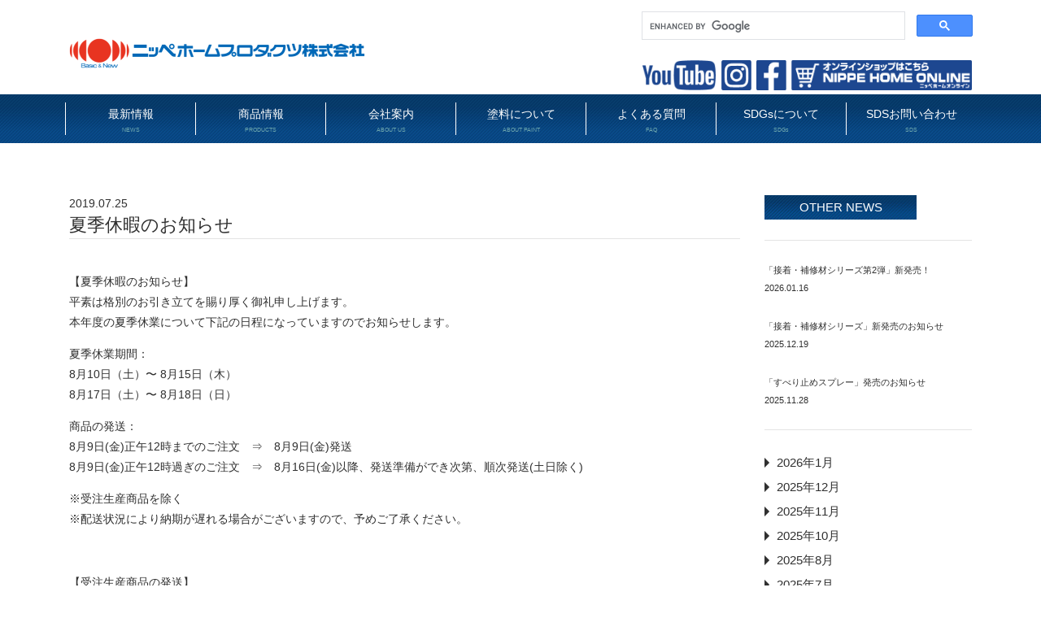

--- FILE ---
content_type: text/html; charset=UTF-8
request_url: https://www.nippehome.co.jp/2934
body_size: 9451
content:

<!doctype html>
<html dir="ltr" lang="ja" prefix="og: https://ogp.me/ns#">
  <head>
  <meta charset="utf-8">
  <meta http-equiv="x-ua-compatible" content="ie=edge">
  <meta name="viewport" content="width=device-width, initial-scale=1">
  <title>夏季休暇のお知らせ - ニッペホームプロダクツ株式会社</title>
	<style>img:is([sizes="auto" i], [sizes^="auto," i]) { contain-intrinsic-size: 3000px 1500px }</style>
	
		<!-- All in One SEO 4.9.3 - aioseo.com -->
	<meta name="description" content="【夏季休暇のお知らせ】 平素は格別のお引き立てを賜り厚く御礼申し上げます。 本年度の夏季休業について下記の日程" />
	<meta name="robots" content="max-image-preview:large" />
	<meta name="author" content="admin"/>
	<link rel="canonical" href="https://www.nippehome.co.jp/2934" />
	<meta name="generator" content="All in One SEO (AIOSEO) 4.9.3" />
		<meta property="og:locale" content="ja_JP" />
		<meta property="og:site_name" content="ニッペホームプロダクツ株式会社 -" />
		<meta property="og:type" content="article" />
		<meta property="og:title" content="夏季休暇のお知らせ - ニッペホームプロダクツ株式会社" />
		<meta property="og:description" content="【夏季休暇のお知らせ】 平素は格別のお引き立てを賜り厚く御礼申し上げます。 本年度の夏季休業について下記の日程" />
		<meta property="og:url" content="https://www.nippehome.co.jp/2934" />
		<meta property="article:published_time" content="2019-07-25T00:25:32+00:00" />
		<meta property="article:modified_time" content="2019-07-25T00:25:32+00:00" />
		<meta name="twitter:card" content="summary" />
		<meta name="twitter:title" content="夏季休暇のお知らせ - ニッペホームプロダクツ株式会社" />
		<meta name="twitter:description" content="【夏季休暇のお知らせ】 平素は格別のお引き立てを賜り厚く御礼申し上げます。 本年度の夏季休業について下記の日程" />
		<script type="application/ld+json" class="aioseo-schema">
			{"@context":"https:\/\/schema.org","@graph":[{"@type":"BlogPosting","@id":"https:\/\/www.nippehome.co.jp\/2934#blogposting","name":"\u590f\u5b63\u4f11\u6687\u306e\u304a\u77e5\u3089\u305b - \u30cb\u30c3\u30da\u30db\u30fc\u30e0\u30d7\u30ed\u30c0\u30af\u30c4\u682a\u5f0f\u4f1a\u793e","headline":"\u590f\u5b63\u4f11\u6687\u306e\u304a\u77e5\u3089\u305b","author":{"@id":"https:\/\/www.nippehome.co.jp\/author\/admin#author"},"publisher":{"@id":"https:\/\/www.nippehome.co.jp\/#organization"},"image":{"@type":"ImageObject","url":"https:\/\/www.nippehome.co.jp\/wp\/wp-content\/uploads\/2025\/06\/logo.png","@id":"https:\/\/www.nippehome.co.jp\/#articleImage","width":376,"height":51},"datePublished":"2019-07-25T09:25:32+09:00","dateModified":"2019-07-25T09:25:32+09:00","inLanguage":"ja","mainEntityOfPage":{"@id":"https:\/\/www.nippehome.co.jp\/2934#webpage"},"isPartOf":{"@id":"https:\/\/www.nippehome.co.jp\/2934#webpage"},"articleSection":"NEWS"},{"@type":"BreadcrumbList","@id":"https:\/\/www.nippehome.co.jp\/2934#breadcrumblist","itemListElement":[{"@type":"ListItem","@id":"https:\/\/www.nippehome.co.jp#listItem","position":1,"name":"Home","item":"https:\/\/www.nippehome.co.jp","nextItem":{"@type":"ListItem","@id":"https:\/\/www.nippehome.co.jp\/category\/news#listItem","name":"NEWS"}},{"@type":"ListItem","@id":"https:\/\/www.nippehome.co.jp\/category\/news#listItem","position":2,"name":"NEWS","item":"https:\/\/www.nippehome.co.jp\/category\/news","nextItem":{"@type":"ListItem","@id":"https:\/\/www.nippehome.co.jp\/2934#listItem","name":"\u590f\u5b63\u4f11\u6687\u306e\u304a\u77e5\u3089\u305b"},"previousItem":{"@type":"ListItem","@id":"https:\/\/www.nippehome.co.jp#listItem","name":"Home"}},{"@type":"ListItem","@id":"https:\/\/www.nippehome.co.jp\/2934#listItem","position":3,"name":"\u590f\u5b63\u4f11\u6687\u306e\u304a\u77e5\u3089\u305b","previousItem":{"@type":"ListItem","@id":"https:\/\/www.nippehome.co.jp\/category\/news#listItem","name":"NEWS"}}]},{"@type":"Organization","@id":"https:\/\/www.nippehome.co.jp\/#organization","name":"\u30cb\u30c3\u30da\u30db\u30fc\u30e0\u30d7\u30ed\u30c0\u30af\u30c4\u682a\u5f0f\u4f1a\u793e","url":"https:\/\/www.nippehome.co.jp\/","logo":{"@type":"ImageObject","url":"https:\/\/www.nippehome.co.jp\/wp\/wp-content\/uploads\/2025\/06\/logo.png","@id":"https:\/\/www.nippehome.co.jp\/2934\/#organizationLogo","width":376,"height":51},"image":{"@id":"https:\/\/www.nippehome.co.jp\/2934\/#organizationLogo"}},{"@type":"Person","@id":"https:\/\/www.nippehome.co.jp\/author\/admin#author","url":"https:\/\/www.nippehome.co.jp\/author\/admin","name":"admin","image":{"@type":"ImageObject","@id":"https:\/\/www.nippehome.co.jp\/2934#authorImage","url":"https:\/\/secure.gravatar.com\/avatar\/58b4977cc66915d9886cf26f4f76f665?s=96&d=mm&r=g","width":96,"height":96,"caption":"admin"}},{"@type":"WebPage","@id":"https:\/\/www.nippehome.co.jp\/2934#webpage","url":"https:\/\/www.nippehome.co.jp\/2934","name":"\u590f\u5b63\u4f11\u6687\u306e\u304a\u77e5\u3089\u305b - \u30cb\u30c3\u30da\u30db\u30fc\u30e0\u30d7\u30ed\u30c0\u30af\u30c4\u682a\u5f0f\u4f1a\u793e","description":"\u3010\u590f\u5b63\u4f11\u6687\u306e\u304a\u77e5\u3089\u305b\u3011 \u5e73\u7d20\u306f\u683c\u5225\u306e\u304a\u5f15\u304d\u7acb\u3066\u3092\u8cdc\u308a\u539a\u304f\u5fa1\u793c\u7533\u3057\u4e0a\u3052\u307e\u3059\u3002 \u672c\u5e74\u5ea6\u306e\u590f\u5b63\u4f11\u696d\u306b\u3064\u3044\u3066\u4e0b\u8a18\u306e\u65e5\u7a0b","inLanguage":"ja","isPartOf":{"@id":"https:\/\/www.nippehome.co.jp\/#website"},"breadcrumb":{"@id":"https:\/\/www.nippehome.co.jp\/2934#breadcrumblist"},"author":{"@id":"https:\/\/www.nippehome.co.jp\/author\/admin#author"},"creator":{"@id":"https:\/\/www.nippehome.co.jp\/author\/admin#author"},"datePublished":"2019-07-25T09:25:32+09:00","dateModified":"2019-07-25T09:25:32+09:00"},{"@type":"WebSite","@id":"https:\/\/www.nippehome.co.jp\/#website","url":"https:\/\/www.nippehome.co.jp\/","name":"\u30cb\u30c3\u30da\u30db\u30fc\u30e0\u30d7\u30ed\u30c0\u30af\u30c4\u682a\u5f0f\u4f1a\u793e","inLanguage":"ja","publisher":{"@id":"https:\/\/www.nippehome.co.jp\/#organization"}}]}
		</script>
		<!-- All in One SEO -->

<script type="text/javascript">
/* <![CDATA[ */
window._wpemojiSettings = {"baseUrl":"https:\/\/s.w.org\/images\/core\/emoji\/15.0.3\/72x72\/","ext":".png","svgUrl":"https:\/\/s.w.org\/images\/core\/emoji\/15.0.3\/svg\/","svgExt":".svg","source":{"concatemoji":"https:\/\/www.nippehome.co.jp\/wp\/wp-includes\/js\/wp-emoji-release.min.js?ver=6.7.4"}};
/*! This file is auto-generated */
!function(i,n){var o,s,e;function c(e){try{var t={supportTests:e,timestamp:(new Date).valueOf()};sessionStorage.setItem(o,JSON.stringify(t))}catch(e){}}function p(e,t,n){e.clearRect(0,0,e.canvas.width,e.canvas.height),e.fillText(t,0,0);var t=new Uint32Array(e.getImageData(0,0,e.canvas.width,e.canvas.height).data),r=(e.clearRect(0,0,e.canvas.width,e.canvas.height),e.fillText(n,0,0),new Uint32Array(e.getImageData(0,0,e.canvas.width,e.canvas.height).data));return t.every(function(e,t){return e===r[t]})}function u(e,t,n){switch(t){case"flag":return n(e,"\ud83c\udff3\ufe0f\u200d\u26a7\ufe0f","\ud83c\udff3\ufe0f\u200b\u26a7\ufe0f")?!1:!n(e,"\ud83c\uddfa\ud83c\uddf3","\ud83c\uddfa\u200b\ud83c\uddf3")&&!n(e,"\ud83c\udff4\udb40\udc67\udb40\udc62\udb40\udc65\udb40\udc6e\udb40\udc67\udb40\udc7f","\ud83c\udff4\u200b\udb40\udc67\u200b\udb40\udc62\u200b\udb40\udc65\u200b\udb40\udc6e\u200b\udb40\udc67\u200b\udb40\udc7f");case"emoji":return!n(e,"\ud83d\udc26\u200d\u2b1b","\ud83d\udc26\u200b\u2b1b")}return!1}function f(e,t,n){var r="undefined"!=typeof WorkerGlobalScope&&self instanceof WorkerGlobalScope?new OffscreenCanvas(300,150):i.createElement("canvas"),a=r.getContext("2d",{willReadFrequently:!0}),o=(a.textBaseline="top",a.font="600 32px Arial",{});return e.forEach(function(e){o[e]=t(a,e,n)}),o}function t(e){var t=i.createElement("script");t.src=e,t.defer=!0,i.head.appendChild(t)}"undefined"!=typeof Promise&&(o="wpEmojiSettingsSupports",s=["flag","emoji"],n.supports={everything:!0,everythingExceptFlag:!0},e=new Promise(function(e){i.addEventListener("DOMContentLoaded",e,{once:!0})}),new Promise(function(t){var n=function(){try{var e=JSON.parse(sessionStorage.getItem(o));if("object"==typeof e&&"number"==typeof e.timestamp&&(new Date).valueOf()<e.timestamp+604800&&"object"==typeof e.supportTests)return e.supportTests}catch(e){}return null}();if(!n){if("undefined"!=typeof Worker&&"undefined"!=typeof OffscreenCanvas&&"undefined"!=typeof URL&&URL.createObjectURL&&"undefined"!=typeof Blob)try{var e="postMessage("+f.toString()+"("+[JSON.stringify(s),u.toString(),p.toString()].join(",")+"));",r=new Blob([e],{type:"text/javascript"}),a=new Worker(URL.createObjectURL(r),{name:"wpTestEmojiSupports"});return void(a.onmessage=function(e){c(n=e.data),a.terminate(),t(n)})}catch(e){}c(n=f(s,u,p))}t(n)}).then(function(e){for(var t in e)n.supports[t]=e[t],n.supports.everything=n.supports.everything&&n.supports[t],"flag"!==t&&(n.supports.everythingExceptFlag=n.supports.everythingExceptFlag&&n.supports[t]);n.supports.everythingExceptFlag=n.supports.everythingExceptFlag&&!n.supports.flag,n.DOMReady=!1,n.readyCallback=function(){n.DOMReady=!0}}).then(function(){return e}).then(function(){var e;n.supports.everything||(n.readyCallback(),(e=n.source||{}).concatemoji?t(e.concatemoji):e.wpemoji&&e.twemoji&&(t(e.twemoji),t(e.wpemoji)))}))}((window,document),window._wpemojiSettings);
/* ]]> */
</script>
<style id='wp-emoji-styles-inline-css' type='text/css'>

	img.wp-smiley, img.emoji {
		display: inline !important;
		border: none !important;
		box-shadow: none !important;
		height: 1em !important;
		width: 1em !important;
		margin: 0 0.07em !important;
		vertical-align: -0.1em !important;
		background: none !important;
		padding: 0 !important;
	}
</style>
<link rel='stylesheet' id='wp-block-library-css' href='https://www.nippehome.co.jp/wp/wp-includes/css/dist/block-library/style.min.css?ver=6.7.4' type='text/css' media='all' />
<link rel='stylesheet' id='aioseo/css/src/vue/standalone/blocks/table-of-contents/global.scss-css' href='https://www.nippehome.co.jp/wp/wp-content/plugins/all-in-one-seo-pack/dist/Lite/assets/css/table-of-contents/global.e90f6d47.css?ver=4.9.3' type='text/css' media='all' />
<style id='classic-theme-styles-inline-css' type='text/css'>
/*! This file is auto-generated */
.wp-block-button__link{color:#fff;background-color:#32373c;border-radius:9999px;box-shadow:none;text-decoration:none;padding:calc(.667em + 2px) calc(1.333em + 2px);font-size:1.125em}.wp-block-file__button{background:#32373c;color:#fff;text-decoration:none}
</style>
<style id='global-styles-inline-css' type='text/css'>
:root{--wp--preset--aspect-ratio--square: 1;--wp--preset--aspect-ratio--4-3: 4/3;--wp--preset--aspect-ratio--3-4: 3/4;--wp--preset--aspect-ratio--3-2: 3/2;--wp--preset--aspect-ratio--2-3: 2/3;--wp--preset--aspect-ratio--16-9: 16/9;--wp--preset--aspect-ratio--9-16: 9/16;--wp--preset--color--black: #000000;--wp--preset--color--cyan-bluish-gray: #abb8c3;--wp--preset--color--white: #ffffff;--wp--preset--color--pale-pink: #f78da7;--wp--preset--color--vivid-red: #cf2e2e;--wp--preset--color--luminous-vivid-orange: #ff6900;--wp--preset--color--luminous-vivid-amber: #fcb900;--wp--preset--color--light-green-cyan: #7bdcb5;--wp--preset--color--vivid-green-cyan: #00d084;--wp--preset--color--pale-cyan-blue: #8ed1fc;--wp--preset--color--vivid-cyan-blue: #0693e3;--wp--preset--color--vivid-purple: #9b51e0;--wp--preset--gradient--vivid-cyan-blue-to-vivid-purple: linear-gradient(135deg,rgba(6,147,227,1) 0%,rgb(155,81,224) 100%);--wp--preset--gradient--light-green-cyan-to-vivid-green-cyan: linear-gradient(135deg,rgb(122,220,180) 0%,rgb(0,208,130) 100%);--wp--preset--gradient--luminous-vivid-amber-to-luminous-vivid-orange: linear-gradient(135deg,rgba(252,185,0,1) 0%,rgba(255,105,0,1) 100%);--wp--preset--gradient--luminous-vivid-orange-to-vivid-red: linear-gradient(135deg,rgba(255,105,0,1) 0%,rgb(207,46,46) 100%);--wp--preset--gradient--very-light-gray-to-cyan-bluish-gray: linear-gradient(135deg,rgb(238,238,238) 0%,rgb(169,184,195) 100%);--wp--preset--gradient--cool-to-warm-spectrum: linear-gradient(135deg,rgb(74,234,220) 0%,rgb(151,120,209) 20%,rgb(207,42,186) 40%,rgb(238,44,130) 60%,rgb(251,105,98) 80%,rgb(254,248,76) 100%);--wp--preset--gradient--blush-light-purple: linear-gradient(135deg,rgb(255,206,236) 0%,rgb(152,150,240) 100%);--wp--preset--gradient--blush-bordeaux: linear-gradient(135deg,rgb(254,205,165) 0%,rgb(254,45,45) 50%,rgb(107,0,62) 100%);--wp--preset--gradient--luminous-dusk: linear-gradient(135deg,rgb(255,203,112) 0%,rgb(199,81,192) 50%,rgb(65,88,208) 100%);--wp--preset--gradient--pale-ocean: linear-gradient(135deg,rgb(255,245,203) 0%,rgb(182,227,212) 50%,rgb(51,167,181) 100%);--wp--preset--gradient--electric-grass: linear-gradient(135deg,rgb(202,248,128) 0%,rgb(113,206,126) 100%);--wp--preset--gradient--midnight: linear-gradient(135deg,rgb(2,3,129) 0%,rgb(40,116,252) 100%);--wp--preset--font-size--small: 13px;--wp--preset--font-size--medium: 20px;--wp--preset--font-size--large: 36px;--wp--preset--font-size--x-large: 42px;--wp--preset--spacing--20: 0.44rem;--wp--preset--spacing--30: 0.67rem;--wp--preset--spacing--40: 1rem;--wp--preset--spacing--50: 1.5rem;--wp--preset--spacing--60: 2.25rem;--wp--preset--spacing--70: 3.38rem;--wp--preset--spacing--80: 5.06rem;--wp--preset--shadow--natural: 6px 6px 9px rgba(0, 0, 0, 0.2);--wp--preset--shadow--deep: 12px 12px 50px rgba(0, 0, 0, 0.4);--wp--preset--shadow--sharp: 6px 6px 0px rgba(0, 0, 0, 0.2);--wp--preset--shadow--outlined: 6px 6px 0px -3px rgba(255, 255, 255, 1), 6px 6px rgba(0, 0, 0, 1);--wp--preset--shadow--crisp: 6px 6px 0px rgba(0, 0, 0, 1);}:where(.is-layout-flex){gap: 0.5em;}:where(.is-layout-grid){gap: 0.5em;}body .is-layout-flex{display: flex;}.is-layout-flex{flex-wrap: wrap;align-items: center;}.is-layout-flex > :is(*, div){margin: 0;}body .is-layout-grid{display: grid;}.is-layout-grid > :is(*, div){margin: 0;}:where(.wp-block-columns.is-layout-flex){gap: 2em;}:where(.wp-block-columns.is-layout-grid){gap: 2em;}:where(.wp-block-post-template.is-layout-flex){gap: 1.25em;}:where(.wp-block-post-template.is-layout-grid){gap: 1.25em;}.has-black-color{color: var(--wp--preset--color--black) !important;}.has-cyan-bluish-gray-color{color: var(--wp--preset--color--cyan-bluish-gray) !important;}.has-white-color{color: var(--wp--preset--color--white) !important;}.has-pale-pink-color{color: var(--wp--preset--color--pale-pink) !important;}.has-vivid-red-color{color: var(--wp--preset--color--vivid-red) !important;}.has-luminous-vivid-orange-color{color: var(--wp--preset--color--luminous-vivid-orange) !important;}.has-luminous-vivid-amber-color{color: var(--wp--preset--color--luminous-vivid-amber) !important;}.has-light-green-cyan-color{color: var(--wp--preset--color--light-green-cyan) !important;}.has-vivid-green-cyan-color{color: var(--wp--preset--color--vivid-green-cyan) !important;}.has-pale-cyan-blue-color{color: var(--wp--preset--color--pale-cyan-blue) !important;}.has-vivid-cyan-blue-color{color: var(--wp--preset--color--vivid-cyan-blue) !important;}.has-vivid-purple-color{color: var(--wp--preset--color--vivid-purple) !important;}.has-black-background-color{background-color: var(--wp--preset--color--black) !important;}.has-cyan-bluish-gray-background-color{background-color: var(--wp--preset--color--cyan-bluish-gray) !important;}.has-white-background-color{background-color: var(--wp--preset--color--white) !important;}.has-pale-pink-background-color{background-color: var(--wp--preset--color--pale-pink) !important;}.has-vivid-red-background-color{background-color: var(--wp--preset--color--vivid-red) !important;}.has-luminous-vivid-orange-background-color{background-color: var(--wp--preset--color--luminous-vivid-orange) !important;}.has-luminous-vivid-amber-background-color{background-color: var(--wp--preset--color--luminous-vivid-amber) !important;}.has-light-green-cyan-background-color{background-color: var(--wp--preset--color--light-green-cyan) !important;}.has-vivid-green-cyan-background-color{background-color: var(--wp--preset--color--vivid-green-cyan) !important;}.has-pale-cyan-blue-background-color{background-color: var(--wp--preset--color--pale-cyan-blue) !important;}.has-vivid-cyan-blue-background-color{background-color: var(--wp--preset--color--vivid-cyan-blue) !important;}.has-vivid-purple-background-color{background-color: var(--wp--preset--color--vivid-purple) !important;}.has-black-border-color{border-color: var(--wp--preset--color--black) !important;}.has-cyan-bluish-gray-border-color{border-color: var(--wp--preset--color--cyan-bluish-gray) !important;}.has-white-border-color{border-color: var(--wp--preset--color--white) !important;}.has-pale-pink-border-color{border-color: var(--wp--preset--color--pale-pink) !important;}.has-vivid-red-border-color{border-color: var(--wp--preset--color--vivid-red) !important;}.has-luminous-vivid-orange-border-color{border-color: var(--wp--preset--color--luminous-vivid-orange) !important;}.has-luminous-vivid-amber-border-color{border-color: var(--wp--preset--color--luminous-vivid-amber) !important;}.has-light-green-cyan-border-color{border-color: var(--wp--preset--color--light-green-cyan) !important;}.has-vivid-green-cyan-border-color{border-color: var(--wp--preset--color--vivid-green-cyan) !important;}.has-pale-cyan-blue-border-color{border-color: var(--wp--preset--color--pale-cyan-blue) !important;}.has-vivid-cyan-blue-border-color{border-color: var(--wp--preset--color--vivid-cyan-blue) !important;}.has-vivid-purple-border-color{border-color: var(--wp--preset--color--vivid-purple) !important;}.has-vivid-cyan-blue-to-vivid-purple-gradient-background{background: var(--wp--preset--gradient--vivid-cyan-blue-to-vivid-purple) !important;}.has-light-green-cyan-to-vivid-green-cyan-gradient-background{background: var(--wp--preset--gradient--light-green-cyan-to-vivid-green-cyan) !important;}.has-luminous-vivid-amber-to-luminous-vivid-orange-gradient-background{background: var(--wp--preset--gradient--luminous-vivid-amber-to-luminous-vivid-orange) !important;}.has-luminous-vivid-orange-to-vivid-red-gradient-background{background: var(--wp--preset--gradient--luminous-vivid-orange-to-vivid-red) !important;}.has-very-light-gray-to-cyan-bluish-gray-gradient-background{background: var(--wp--preset--gradient--very-light-gray-to-cyan-bluish-gray) !important;}.has-cool-to-warm-spectrum-gradient-background{background: var(--wp--preset--gradient--cool-to-warm-spectrum) !important;}.has-blush-light-purple-gradient-background{background: var(--wp--preset--gradient--blush-light-purple) !important;}.has-blush-bordeaux-gradient-background{background: var(--wp--preset--gradient--blush-bordeaux) !important;}.has-luminous-dusk-gradient-background{background: var(--wp--preset--gradient--luminous-dusk) !important;}.has-pale-ocean-gradient-background{background: var(--wp--preset--gradient--pale-ocean) !important;}.has-electric-grass-gradient-background{background: var(--wp--preset--gradient--electric-grass) !important;}.has-midnight-gradient-background{background: var(--wp--preset--gradient--midnight) !important;}.has-small-font-size{font-size: var(--wp--preset--font-size--small) !important;}.has-medium-font-size{font-size: var(--wp--preset--font-size--medium) !important;}.has-large-font-size{font-size: var(--wp--preset--font-size--large) !important;}.has-x-large-font-size{font-size: var(--wp--preset--font-size--x-large) !important;}
:where(.wp-block-post-template.is-layout-flex){gap: 1.25em;}:where(.wp-block-post-template.is-layout-grid){gap: 1.25em;}
:where(.wp-block-columns.is-layout-flex){gap: 2em;}:where(.wp-block-columns.is-layout-grid){gap: 2em;}
:root :where(.wp-block-pullquote){font-size: 1.5em;line-height: 1.6;}
</style>
<link rel='stylesheet' id='contact-form-7-css' href='https://www.nippehome.co.jp/wp/wp-content/plugins/contact-form-7/includes/css/styles.css?ver=6.1.4' type='text/css' media='all' />
<link rel='stylesheet' id='sage/css-css' href='https://www.nippehome.co.jp/wp/wp-content/themes/nippehome/dist/styles/main.css' type='text/css' media='all' />
<link rel='stylesheet' id='swiper-css' href='https://www.nippehome.co.jp/wp/wp-content/themes/nippehome/dist/styles/swiper.css' type='text/css' media='all' />
<link rel='stylesheet' id='sdgs-css' href='https://www.nippehome.co.jp/wp/wp-content/themes/nippehome/dist/styles/style_sdgs.css' type='text/css' media='all' />
<script type="text/javascript" src="https://www.nippehome.co.jp/wp/wp-includes/js/jquery/jquery.min.js?ver=3.7.1" id="jquery-core-js"></script>
<script type="text/javascript" src="https://www.nippehome.co.jp/wp/wp-includes/js/jquery/jquery-migrate.min.js?ver=3.4.1" id="jquery-migrate-js"></script>
<link rel="https://api.w.org/" href="https://www.nippehome.co.jp/wp-json/" /><link rel="alternate" title="JSON" type="application/json" href="https://www.nippehome.co.jp/wp-json/wp/v2/posts/2934" /><link rel="EditURI" type="application/rsd+xml" title="RSD" href="https://www.nippehome.co.jp/wp/xmlrpc.php?rsd" />
<meta name="generator" content="WordPress 6.7.4" />
<link rel='shortlink' href='https://www.nippehome.co.jp/?p=2934' />
<link rel="alternate" title="oEmbed (JSON)" type="application/json+oembed" href="https://www.nippehome.co.jp/wp-json/oembed/1.0/embed?url=https%3A%2F%2Fwww.nippehome.co.jp%2F2934" />
<link rel="alternate" title="oEmbed (XML)" type="text/xml+oembed" href="https://www.nippehome.co.jp/wp-json/oembed/1.0/embed?url=https%3A%2F%2Fwww.nippehome.co.jp%2F2934&#038;format=xml" />
<link rel="icon" href="https://www.nippehome.co.jp/wp/wp-content/uploads/2025/03/favicon-300x300.jpg" sizes="32x32" />
<link rel="icon" href="https://www.nippehome.co.jp/wp/wp-content/uploads/2025/03/favicon-300x300.jpg" sizes="192x192" />
<link rel="apple-touch-icon" href="https://www.nippehome.co.jp/wp/wp-content/uploads/2025/03/favicon-300x300.jpg" />
<meta name="msapplication-TileImage" content="https://www.nippehome.co.jp/wp/wp-content/uploads/2025/03/favicon-300x300.jpg" />
</head>
  <body data-rsssl=1 class="post-template-default single single-post postid-2934 single-format-standard 2934 sidebar-primary">
    <!--[if IE]>
      <div class="alert alert-warning">
        You are using an <strong>outdated</strong> browser. Please <a href="http://browsehappy.com/">upgrade your browser</a> to improve your experience.      </div>
    <![endif]-->
    <header class="banner">
  <div class="container">
    <a class="brand" href="https://www.nippehome.co.jp/#news"><img src="https://www.nippehome.co.jp/wp/wp-content/themes/nippehome/dist/images/logo.png" class="pc"><img src="https://www.nippehome.co.jp/wp/wp-content/themes/nippehome/dist/images/logo_sp.png" class="sp"></a>
    <div class="g_search pc">
<script async src="https://cse.google.com/cse.js?cx=c413c08534c7b4c35">
</script>
<div class="gcse-search"></div>
</div>
    <a class="link pc youtube" href="https://www.youtube.com/user/nippehomeproducts"><img src="https://www.nippehome.co.jp/wp/wp-content/themes/nippehome/dist/images/btn_header_youtube.png"></a>
    <a class="link pc insta" href="https://www.instagram.com/nippe_home_online/"><img src="https://www.nippehome.co.jp/wp/wp-content/themes/nippehome/dist/images/btn_header_insta.png"></a>
    <a class="link pc fb" href="https://www.facebook.com/NIPPEHOMEONLINE.jp/"><img src="https://www.nippehome.co.jp/wp/wp-content/themes/nippehome/dist/images/btn_header_fb.png"></a>
    <a class="link pc online" href="https://www.nippehome-online.jp/"><img src="https://www.nippehome.co.jp/wp/wp-content/themes/nippehome/dist/images/btn_header_online.png"></a>
    <button class="menu-button" href=""></button>
  </div>
  <nav class="nav-primary">
    <ul class="nav justify-content-center">
      <li class="sp g_search_sp">
      <div class="g_search">
<script async src="https://cse.google.com/cse.js?cx=c413c08534c7b4c35">
</script>
<div class="gcse-search"></div>
</div>
      </li>
      <li class="nav-item"><a href="https://www.nippehome.co.jp/news">最新情報<span>NEWS</span></a></li>
      <li class="nav-item">
        <a href="https://www.nippehome.co.jp/product_category/%e6%96%b0%e5%95%86%e5%93%81">商品情報<span>PRODUCTS</span></a>
      </li>
      <li class="nav-item">
        <a href="https://www.nippehome.co.jp/about">会社案内<span>ABOUT US</span></a>
        <ul>
          <li>
            <a href="https://www.nippehome.co.jp/about#company">会社概要</a>
          </li>
          <li>
            <a href="/pdf/calender_2024.pdf" target="blank">年間カレンダー</a>
          </li>
          <li>
            <a href="https://www.nippehome.co.jp/about#network">ネットワーク</a>
          </li>
          <!--<li>
            <a href="https://www.nippehome.co.jp/about#csr">CSR</a>
          </li>-->
          <li>
            <a href="https://www.nippehome.co.jp/recruit">採用情報</a>
          </li>
        </ul>
      </li>
      <li class="nav-item">
        <a href="https://www.nippehome.co.jp/knowledge">塗料について<span>ABOUT PAINT</span></a>
        <ul>
          <li>
            <a href="https://www.nippehome.co.jp/knowledge">基礎知識</a>
          </li>
          <li>
            <!--<a href="https://www.nippehome.co.jp/how_to_category/%e4%ba%ba%e6%b0%97%e3%81%ae%e5%8b%95%e7%94%bb">MOVIE</a>-->
            <a href="https://www.youtube.com/channel/UC_fQwpIv60gdTxMcM2cD49A" target="_blank">MOVIE</a>
          </li>
        </ul>
      </li>
      <li class="nav-item">
        <a href="https://www.nippehome.co.jp/qanda_category/%e3%82%88%e3%81%8f%e3%81%82%e3%82%8bbest10">よくある質問<span>FAQ</span></a>
        <ul>
          <li>
            <a href="https://www.nippehome.co.jp/qanda_category/%e3%82%88%e3%81%8f%e3%81%82%e3%82%8bbest10">Q&amp;A集</a>
          </li>
          <li>
            <a href="https://www.nippehome.co.jp/qanda_category/%E7%94%A8%E8%AA%9E%E9%9B%86">用語集</a>
          </li>
          <li>
            <a href="https://www.nippehome.co.jp/contact">お問い合わせ</a>
          </li>
        </ul>
      </li>
      <li class="nav-item">
        <a href="https://www.nippehome.co.jp/sdgs">SDGsについて<span>SDGs</span></a>
        <ul>
          <li>
            <a href="https://www.nippehome.co.jp/sdgs">SDGsへの取り組み</a>
          </li>
          <li>
            <a href="https://www.nippehome.co.jp/sdgs-about">活動内容</a>
          </li>
        </ul>
      </li>
      <li class="nav-item">
        <a href="https://www.nippehome.co.jp/contact-sds">SDSお問い合わせ<span>SDS</span></a>
      </li>
      <li class="nav-item sp"><a href="https://www.nippehome.co.jp/privacy">個人情報について<span>PRIVACY POLICY</span></a></li>
      <li class="nav-item sp"><a href="https://www.nippehome-online.jp/">オンラインショップ<span>ONLINE SHOP</span></a></li>
    </ul>
  </nav>
</header>
    <div class="wrap container" role="document">
      <div class="content row">
        <main class="main">
            <article class="post-2934 post type-post status-publish format-standard hentry category-news">
    <header>
      <time class="updated" datetime="2019-07-25T00:25:32+00:00">2019.07.25</time>
      <h1 class="entry-title">夏季休暇のお知らせ</h1>
    </header>
    <div class="entry-content">
      <p>【夏季休暇のお知らせ】<br />
平素は格別のお引き立てを賜り厚く御礼申し上げます。<br />
本年度の夏季休業について下記の日程になっていますのでお知らせします。</p>
<p>夏季休業期間：<br />
8月10日（土）〜 8月15日（木）<br />
8月17日（土）〜 8月18日（日）</p>
<p>商品の発送：<br />
8月9日(金)正午12時までのご注文　⇒　8月9日(金)発送<br />
8月9日(金)正午12時過ぎのご注文　⇒　8月16日(金)以降、発送準備ができ次第、順次発送(土日除く)</p>
<p>※受注生産商品を除く<br />
※配送状況により納期が遅れる場合がございますので、予めご了承ください。</p>
<p>&nbsp;</p>
<p>【受注生産商品の発送】<br />
受注生産商品の発送は下記となります。</p>
<p>8月7日(水)正午12時までのご注文　⇒　8月9日(金)発送<br />
8月7日(水)正午12時過ぎのご注文　⇒　8月19日(月)以降、発送準備ができ次第、順次発送(土日除く)</p>
<p>※ご注文内容によって発送する順番が前後する場合がございますので、予めご了承ください。</p>
<p>&nbsp;</p>
<p>【受注生産商品一覧】<br />
・STYLE DIYペンキ 150ml,500ml(受注生産色)<br />
・STYLE DIYペンキ 2kg,4kg,20kg<br />
・STYLE DIYペンキ ペイントツールキット<br />
・STYLE DIYペンキ CHUPOT! 5g<br />
・FOR PRO 水性アクリル塗料 1kg,4kg,15kg 調色品<br />
・FOR PRO 水性シリコン塗料 1kg,4kg,15kg 調色品<br />
・FOR PRO 水性内装用塗料 1kg,4kg,20kg 調色品<br />
・FOR PRO 水性内装・軒天用塗料 1kg,4kg,16kg 調色品</p>
<p>&nbsp;</p>
<p>なお、連休中もニッペホームオンラインでのご注文、お問合せ等は随時受け付けております。<br />
また、連休中は配送状況により納期が遅れる場合がございます。<br />
ご迷惑をお掛けいたしますが、よろしくお願い致します。</p>
    </div>
    <footer>
            <div class="post-link">
        <div class="prev"><a href="https://www.nippehome.co.jp/2863" rel="prev">古い記事へ</a></div>
        <div class="blog"><a href="https://www.nippehome.co.jp/news">一覧に戻る</a></div>
        <div class="next"><a href="https://www.nippehome.co.jp/2942" rel="next">新しい記事へ</a></div>
      </div>
    </footer>
  </article>
        </main><!-- /.main -->
                  <aside class="sidebar">
            
		<section class="widget recent-posts-2 widget_recent_entries">
		<h3>OTHER NEWS</h3>
		<ul>
											<li>
					<a href="https://www.nippehome.co.jp/4411">「接着・補修材シリーズ第2弾」新発売！</a>
											<span class="post-date">2026.01.16</span>
									</li>
											<li>
					<a href="https://www.nippehome.co.jp/4395">「接着・補修材シリーズ」新発売のお知らせ</a>
											<span class="post-date">2025.12.19</span>
									</li>
											<li>
					<a href="https://www.nippehome.co.jp/4355">「すべり止めスプレー」発売のお知らせ</a>
											<span class="post-date">2025.11.28</span>
									</li>
					</ul>

		</section><section class="widget archives-2 widget_archive"><h3>アーカイブ</h3>
			<ul>
					<li><a href='https://www.nippehome.co.jp/date/2026/01'>2026年1月</a></li>
	<li><a href='https://www.nippehome.co.jp/date/2025/12'>2025年12月</a></li>
	<li><a href='https://www.nippehome.co.jp/date/2025/11'>2025年11月</a></li>
	<li><a href='https://www.nippehome.co.jp/date/2025/10'>2025年10月</a></li>
	<li><a href='https://www.nippehome.co.jp/date/2025/08'>2025年8月</a></li>
	<li><a href='https://www.nippehome.co.jp/date/2025/07'>2025年7月</a></li>
	<li><a href='https://www.nippehome.co.jp/date/2025/06'>2025年6月</a></li>
	<li><a href='https://www.nippehome.co.jp/date/2025/04'>2025年4月</a></li>
	<li><a href='https://www.nippehome.co.jp/date/2025/03'>2025年3月</a></li>
	<li><a href='https://www.nippehome.co.jp/date/2024/12'>2024年12月</a></li>
	<li><a href='https://www.nippehome.co.jp/date/2024/10'>2024年10月</a></li>
	<li><a href='https://www.nippehome.co.jp/date/2024/08'>2024年8月</a></li>
	<li><a href='https://www.nippehome.co.jp/date/2024/07'>2024年7月</a></li>
	<li><a href='https://www.nippehome.co.jp/date/2024/05'>2024年5月</a></li>
	<li><a href='https://www.nippehome.co.jp/date/2024/01'>2024年1月</a></li>
	<li><a href='https://www.nippehome.co.jp/date/2023/10'>2023年10月</a></li>
	<li><a href='https://www.nippehome.co.jp/date/2023/07'>2023年7月</a></li>
	<li><a href='https://www.nippehome.co.jp/date/2023/04'>2023年4月</a></li>
	<li><a href='https://www.nippehome.co.jp/date/2023/03'>2023年3月</a></li>
	<li><a href='https://www.nippehome.co.jp/date/2023/01'>2023年1月</a></li>
	<li><a href='https://www.nippehome.co.jp/date/2022/12'>2022年12月</a></li>
	<li><a href='https://www.nippehome.co.jp/date/2022/10'>2022年10月</a></li>
	<li><a href='https://www.nippehome.co.jp/date/2022/09'>2022年9月</a></li>
	<li><a href='https://www.nippehome.co.jp/date/2022/03'>2022年3月</a></li>
	<li><a href='https://www.nippehome.co.jp/date/2022/02'>2022年2月</a></li>
	<li><a href='https://www.nippehome.co.jp/date/2022/01'>2022年1月</a></li>
	<li><a href='https://www.nippehome.co.jp/date/2021/12'>2021年12月</a></li>
	<li><a href='https://www.nippehome.co.jp/date/2021/09'>2021年9月</a></li>
	<li><a href='https://www.nippehome.co.jp/date/2021/08'>2021年8月</a></li>
	<li><a href='https://www.nippehome.co.jp/date/2021/07'>2021年7月</a></li>
	<li><a href='https://www.nippehome.co.jp/date/2021/06'>2021年6月</a></li>
	<li><a href='https://www.nippehome.co.jp/date/2021/04'>2021年4月</a></li>
	<li><a href='https://www.nippehome.co.jp/date/2021/03'>2021年3月</a></li>
	<li><a href='https://www.nippehome.co.jp/date/2021/02'>2021年2月</a></li>
	<li><a href='https://www.nippehome.co.jp/date/2021/01'>2021年1月</a></li>
	<li><a href='https://www.nippehome.co.jp/date/2020/11'>2020年11月</a></li>
	<li><a href='https://www.nippehome.co.jp/date/2020/10'>2020年10月</a></li>
	<li><a href='https://www.nippehome.co.jp/date/2020/09'>2020年9月</a></li>
	<li><a href='https://www.nippehome.co.jp/date/2020/07'>2020年7月</a></li>
	<li><a href='https://www.nippehome.co.jp/date/2020/06'>2020年6月</a></li>
	<li><a href='https://www.nippehome.co.jp/date/2020/04'>2020年4月</a></li>
	<li><a href='https://www.nippehome.co.jp/date/2020/03'>2020年3月</a></li>
	<li><a href='https://www.nippehome.co.jp/date/2020/01'>2020年1月</a></li>
	<li><a href='https://www.nippehome.co.jp/date/2019/12'>2019年12月</a></li>
	<li><a href='https://www.nippehome.co.jp/date/2019/11'>2019年11月</a></li>
	<li><a href='https://www.nippehome.co.jp/date/2019/09'>2019年9月</a></li>
	<li><a href='https://www.nippehome.co.jp/date/2019/08'>2019年8月</a></li>
	<li><a href='https://www.nippehome.co.jp/date/2019/07'>2019年7月</a></li>
	<li><a href='https://www.nippehome.co.jp/date/2019/06'>2019年6月</a></li>
	<li><a href='https://www.nippehome.co.jp/date/2019/03'>2019年3月</a></li>
	<li><a href='https://www.nippehome.co.jp/date/2019/02'>2019年2月</a></li>
	<li><a href='https://www.nippehome.co.jp/date/2019/01'>2019年1月</a></li>
	<li><a href='https://www.nippehome.co.jp/date/2018/08'>2018年8月</a></li>
	<li><a href='https://www.nippehome.co.jp/date/2018/04'>2018年4月</a></li>
	<li><a href='https://www.nippehome.co.jp/date/2018/03'>2018年3月</a></li>
	<li><a href='https://www.nippehome.co.jp/date/2018/02'>2018年2月</a></li>
	<li><a href='https://www.nippehome.co.jp/date/2017/10'>2017年10月</a></li>
	<li><a href='https://www.nippehome.co.jp/date/2017/09'>2017年9月</a></li>
			</ul>

			</section>          </aside><!-- /.sidebar -->
              </div><!-- /.content -->
    </div><!-- /.wrap -->
    <footer class="content-info">
  <div class="container">
    <div class="row">
      <div class="col-sm-4 footer-1">
        <ul class="nav flex-column">
          <li class="nav-item"><a href="https://www.nippehome.co.jp/news">最新情報</a></li>
        </ul>
        <ul class="nav flex-column">
          <li class="nav-item"><a href="https://www.nippehome.co.jp/product_category/%e6%96%b0%e5%95%86%e5%93%81">商品情報</a></li>
        </ul>
        <ul class="nav flex-column">
          <li class="nav-item"><a href="https://www.nippehome.co.jp/about">会社案内</a></li>
          <li class="nav-sub-item"><a href="https://www.nippehome.co.jp/about">会社概要</a></li>
          <li class="nav-sub-item"><a href="https://www.nippehome.co.jp/about#network">ネットワーク</a></li>
          <!--<li class="nav-sub-item"><a href="https://www.nippehome.co.jp/about#csr">CSR</a></li>-->
          <li class="nav-sub-item"><a href="https://www.nippehome.co.jp/recruit">採用情報</a></li>
        </ul>
      </div>
      <div class="col-sm-4 footer-2">
      <h2>塗料について</h2>
        <ul class="nav flex-column">
          <li class="nav-sub-item"><a href="https://www.nippehome.co.jp/knowledge">基礎知識</a></li>
          <li class="nav-sub-item"><a href="https://www.nippehome.co.jp/how_to_category/%e4%ba%ba%e6%b0%97%e3%81%ae%e5%8b%95%e7%94%bb">MOVIE</a></li>
        </ul>
        <h2>よくある質問</h2>
        <ul class="nav flex-column">
          <li class="nav-sub-item"><a href="https://www.nippehome.co.jp/qanda_category/%e3%82%88%e3%81%8f%e3%81%82%e3%82%8bbest10">Q&amp;A集</a></li>
          <li class="nav-sub-item"><a href="https://www.nippehome.co.jp/contact">お問い合わせ</a></li>
        </ul>
      </div>
      <div class="col-sm-4 footer-3">
        <h2>日本ペイントホールディンググループ</h2>
        <ul class="nav flex-column">
          <li class="nav-sub-item"><a href="https://www.nipponpaint-holdings.com/" target="_blank">日本ペイントホールディングス株式会社</a></li>
          <li class="nav-sub-item"><a href="https://www.nipponpaint.co.jp/" target="_blank">日本ペイント株式会社</a></li>
          <li class="nav-sub-item"><a href="https://www.nipponpaint-automotive.com/" target="_blank">日本ペイント・オートモーティブコーティングス株式会社</a></li>
          <li class="nav-sub-item"><a href="https://nipponpaint-industrial.com/" target="_blank">日本ペイント・インダストリアルコーティングス株式会社</a></li>
          <li class="nav-sub-item"><a href="https://www.nipponpaint-surf.com/" target="_blank">日本ペイント・サーフケミカルズ株式会社</a></li>
          <li class="nav-sub-item"><a href="https://www.nipponpaint-marine.com/ja/" target="_blank">日本ペイントマリン株式会社</a></li>
          <li class="nav-sub-item"><a href="https://www.aspaint.co.jp/" target="_blank">エーエスペイント株式会社</a></li>
          <li class="nav-sub-item"><a href="https://www.nipponpaint-materials.com/" target="_blank">日本ペイントマテリアルズ株式会社</a></li>
        </ul>
      </div>
    </div>
    <div class="links sp">
      <a class="link youtube" href="https://www.youtube.com/user/nippehomeproducts"><img src="https://www.nippehome.co.jp/wp/wp-content/themes/nippehome/dist/images/btn_header_youtube.png"></a>
      <a class="link insta" href="https://www.instagram.com/nippe_home_online/"><img src="https://www.nippehome.co.jp/wp/wp-content/themes/nippehome/dist/images/btn_header_insta.png"></a>
      <a class="link fb" href="https://www.facebook.com/NIPPEHOMEONLINE.jp/"><img src="https://www.nippehome.co.jp/wp/wp-content/themes/nippehome/dist/images/btn_header_fb.png"></a>
      <a class="link online" href="https://www.nippehome-online.jp/"><img src="https://www.nippehome.co.jp/wp/wp-content/themes/nippehome/dist/images/btn_header_online.png"></a>
    </div>
  </div>
</footer>
<footer class="footer">
  <div class="container">
    <address>Copyright © NIPPONPAINT Co., Ltd. All Rights Reserved.</address>
    <a class="privacy pc" href="https://www.nippehome.co.jp/privacy">プライバシーポリシー</a>
  </div>
</footer>
<script type="text/javascript" src="https://www.nippehome.co.jp/wp/wp-includes/js/dist/hooks.min.js?ver=4d63a3d491d11ffd8ac6" id="wp-hooks-js"></script>
<script type="text/javascript" src="https://www.nippehome.co.jp/wp/wp-includes/js/dist/i18n.min.js?ver=5e580eb46a90c2b997e6" id="wp-i18n-js"></script>
<script type="text/javascript" id="wp-i18n-js-after">
/* <![CDATA[ */
wp.i18n.setLocaleData( { 'text direction\u0004ltr': [ 'ltr' ] } );
/* ]]> */
</script>
<script type="text/javascript" src="https://www.nippehome.co.jp/wp/wp-content/plugins/contact-form-7/includes/swv/js/index.js?ver=6.1.4" id="swv-js"></script>
<script type="text/javascript" id="contact-form-7-js-translations">
/* <![CDATA[ */
( function( domain, translations ) {
	var localeData = translations.locale_data[ domain ] || translations.locale_data.messages;
	localeData[""].domain = domain;
	wp.i18n.setLocaleData( localeData, domain );
} )( "contact-form-7", {"translation-revision-date":"2025-11-30 08:12:23+0000","generator":"GlotPress\/4.0.3","domain":"messages","locale_data":{"messages":{"":{"domain":"messages","plural-forms":"nplurals=1; plural=0;","lang":"ja_JP"},"This contact form is placed in the wrong place.":["\u3053\u306e\u30b3\u30f3\u30bf\u30af\u30c8\u30d5\u30a9\u30fc\u30e0\u306f\u9593\u9055\u3063\u305f\u4f4d\u7f6e\u306b\u7f6e\u304b\u308c\u3066\u3044\u307e\u3059\u3002"],"Error:":["\u30a8\u30e9\u30fc:"]}},"comment":{"reference":"includes\/js\/index.js"}} );
/* ]]> */
</script>
<script type="text/javascript" id="contact-form-7-js-before">
/* <![CDATA[ */
var wpcf7 = {
    "api": {
        "root": "https:\/\/www.nippehome.co.jp\/wp-json\/",
        "namespace": "contact-form-7\/v1"
    }
};
/* ]]> */
</script>
<script type="text/javascript" src="https://www.nippehome.co.jp/wp/wp-content/plugins/contact-form-7/includes/js/index.js?ver=6.1.4" id="contact-form-7-js"></script>
<script type="text/javascript" src="https://www.nippehome.co.jp/wp/wp-content/themes/nippehome/dist/scripts/swiper.js" id="swiper-js"></script>
<script type="text/javascript" src="https://www.nippehome.co.jp/wp/wp-content/themes/nippehome/dist/scripts/main.js" id="sage/js-js"></script>
  </body>
</html>


--- FILE ---
content_type: text/css
request_url: https://www.nippehome.co.jp/wp/wp-content/themes/nippehome/dist/styles/style_sdgs.css
body_size: 1760
content:
img {
    max-width:100%;
    height: auto;
}
.page-id-3424 .page-header h1,.page-id-3473 .page-header h1 {
    width: 180px;
    margin-bottom: 25px;
}
.page-id-3424 .page-header,.page-id-3473 .page-header {
    border-bottom: 1px solid #e4e4e4;
    margin-bottom: 35px;
}
.page-id-3424 .flex,.page-id-3473 .flex {
    display:flex;
    width:100%;
    box-sizing:border-box;
}
.page-id-3424 .gaiyou {
    justify-content:space-between;
    align-items:flex-start;
    flex-wrap:nowrap;
    margin-bottom: 100px;
}
.page-id-3424 .gaiyou .left {
    width:50%;
    padding-right:20px;
    box-sizing: border-box;
}
.page-id-3424 .bold {
    font-weight:bold;
}
.page-id-3424 .link {
  display:block;
  color:#0012eb;
  text-decoration: underline;
}
.page-id-3424 .gaiyou .right {
    width:50%;
    box-sizing: border-box;
}
.page-id-3424 .syosai {
    justify-content:space-between;
    align-items:flex-start;
    flex-wrap:nowrap;
    margin-bottom: 50px;
}
.page-id-3424 .syosai .left {
    width:100%;
    max-width:180px;
    padding-right:20px;
}
.page-id-3424 .syosai .syosai_h2 {
    font-weight:bold;
    font-size:20px;
}
.page-id-3424 .syosai .syosai_h3 {
    font-weight:bold;
    font-size:20px;
}
.page-id-3424 .syosai .right {
    width:100%;
    max-width:100%;
}
.page-id-3424 .syosai01 .syosai_h2,.page-id-3424 .syosai01 .syosai_text01 {
    color:#f4a10c; 
}
.page-id-3424 .syosai02 .syosai_h2,.page-id-3424 .syosai02 .syosai_text01 {
    color:#d29108;
}

.page-id-3424 .syosai02 {
    margin-bottom: 100px;
}
.page-id-3424 .syosai .blue {
    font-weight:bold;
    color:#0f2cd5;
}
.page-id-3424 .syosai .icon_arrow {
    width:100%;
    max-width:86px;
    margin-left:100px;
}



/* 矢印 */
.arrow{
    position: relative;
    display: inline-block;
    padding: 0 0 0 16px;
    color: #000;
    vertical-align: middle;
    text-decoration: none;
    font-size: 15px;
    margin: 40px 0 25px;
}
.arrow::before,
.arrow::after{
    position: absolute;
    top: 0;
    bottom: 0;
    left: 0;
    margin: auto;
    content: "";
    vertical-align: middle;
}
.arrow::before{
    top: 40px;
    right: -122px;
    box-sizing: border-box;
    width: 6px;
    height: 6px;
    border: 40px solid transparent;
}
.arrow::after{
    left: 44px;
    width: 50px;
    height: 66px;
}
.page-id-3424 .syosai01 .arrow::before {
    border-top: 28px solid #f4a10c;
}
.page-id-3424 .syosai01 .arrow::after {
    border-top: 25px solid #f4a10c;
}
.page-id-3424 .syosai02 .arrow::before {
    border-top: 28px solid #d29108;
}
.page-id-3424 .syosai02 .arrow::after {
    border-top: 25px solid #d29108;
}

.page-id-3424 .joken {
    margin-bottom:100px;
}
.page-id-3424 .joken_list li {
    margin-bottom: 10px;
  font-weight:bold;
}

/* 活動内容 */
.page-id-3473 .katudou_wrapper {
    width:100%;
    padding:20px;
    box-sizing:border-box;
    margin-bottom:40px;
    justify-content: center;
    align-items:flex-start;
    flex-wrap:wrap;
    border:1px solid #e4e4e4;
}
.page-id-3473 .left {
    width:100%;
    max-width:350px;
    padding-right:20px;
    margin:0 0 0 -15px;
    box-sizing:border-box;
}
.page-id-3473 .right {
    width:calc(100% - 20px - 350px);
}
.page-id-3473 .bottom {
    width:100%;
}
.page-id-3473 .day {
    font-size:10px;
}
.page-id-3473 .sdgs_title {
    font-size:20px;
    font-weight:bold;
}
.page-id-3473 .sub_text {
    font-size:15px;
}
.page-id-3473 .line {
  display:block;
  margin:40px 0;
  width:100%;
  height:1px;
  background:#e4e4e4;
}
.page-id-3473 .gaibu_link {
  display:block;
  color:#0012eb;
  text-decoration: underline;
}

/* コンタクトフォーム */
.page-id-3424 .wpcf7 dl {
    background-color: #ebebeb;
}
.page-id-3424 .wpcf7 dl dt {
    float: left;
}
.page-id-3424 .wpcf7 dl dt {
    font-weight: 400;
}
.page-id-3424 .wpcf7 dl dt span.red {
    color: red;
    margin-left: .5rem;
}
.page-id-3424 .wpcf7 dl dd {
    padding-left: 160px;
}
.page-id-3424 .wpcf7 dl dd {
    margin-bottom: 30px;
}
@media (min-width: 576px) {
.page-id-3424 .wpcf7 dl {
    padding: 60px 30px 30px;
    margin-bottom: 60px;
}
}

/* コンタクトフォームSDS */
@media (min-width: 576px) {
    body.contact-sds .wrap.container {
        width: 840px;
    }

    body.contact-sds main.main .wpcf7 dl {
        padding: 60px 30px 30px;
        margin-bottom: 60px;
    }

    body.contact-sds main.main .wpcf7 dl dt {
        float: left;
    }
    body.contact-sds main.main .wpcf7 dl dt {
        font-weight: 400;
        padding-top: 8px;
    }
    body.contact-sds main.main .wpcf7 dl dd {
        padding-left: 160px;
    }
    body.contact-sds main.main .wpcf7 dl dd {
        margin-bottom: 30px;
    }
    body.contact-sds main.main .wpcf7 input[type=submit] {
        width: 300px;
        margin: 0 auto;
    }

}
body.contact-sds main.main .wpcf7 dl {
    background-color: #ebebeb;
}
body.contact-sds main.main .wpcf7 dl dt span.red {
    color: red;
    margin-left: .5rem;
}
body.contact-sds main.main .page-header {
    display: none;
}
@media (max-width: 575px) {
    body.contact-sds main.main .wpcf7 dl {
        padding: 30px 15px 15px;
        margin-bottom: 60px;
    }
    }
    
/* もっと見るボタン */
.page-id-3473 .bottom {
    position:relative;
}
.grad-btn {
  /*.grad-btnのCSSは表示/非表示の動作には関係ないので、ご自由にどうぞ。*/
    margin: auto;
    text-align: center;
    position: absolute;
    top: auto;
    bottom: -20px;
    right: 0;
    left: 0;
    z-index: 99;
    padding:20px 0;
    box-sizing: border-box;
    cursor:pointer;
}
.grad-btn::before {
  content: "続きを読む ⇓"
}
.grad-item {
  position: relative;
  overflow: hidden;
  height: 40px; /*隠した状態の高さ*/
    margin-bottom:50px;
}
.grad-item::before {
  display: block;
  position: absolute;
  bottom: 0;
  left: 0;
  width: 100%;
  height: 100px; /*グラデーションで隠す高さ*/
  background: -webkit-linear-gradient(top, rgba(255,255,255,0) 0%, rgba(255,255,255,0.9) 100%, rgba(255,255,255,0.9) 100%, #fff 100%);
  background: linear-gradient(top, rgba(255,255,255,0) 0%, rgba(255,255,255,0.9) 50%, rgba(255,255,255,0.9) 50%, #fff 100%);
  content: "";
}
.grad-trigger {
  display: none; /*チェックボックスは常に非表示*/
}
.grad-trigger:checked ~ .grad-btn::before {
  content: "閉じる ⇑" /*チェックされていたら、文言を変更する*/
}
.grad-trigger:checked ~ .grad-item {
  height: auto; /*チェックされていたら、高さを戻す*/
}
.grad-trigger:checked ~ .grad-item::before {
  display: none; /*チェックされていたら、grad-itemのbeforeを非表示にする*/
}

@media (max-width: 768px) {
    .page-id-3473 .left {
        max-width:180px;
    }
    .page-id-3473 .right {
        width:calc(100% - 20px - 180px);
    }
}


@media (max-width: 575px) {
.page-id-3424 .wpcf7 dl {
    padding: 30px 15px 15px;
    margin-bottom: 60px;
}
    .page-id-3424 .wpcf7 dl dd {
    padding-left: 0;
}
    .page-id-3424 .flex,.page-id-3473 .flex {
        display:inherit;
    }
    .page-id-3424 .gaiyou .left,.page-id-3473 .left {
        width:100%;
        max-width:100%;
        padding-right:0;
    }
    .page-id-3424 .gaiyou .right,.page-id-3473 .right {
        width:100%;
    }
    .page-id-3424 .syosai .left {
        margin:0 auto 20px;
    }
  .grad-btn {
    bottom:-60px;
  }
    }

@media (min-width: 872px) {
body.page-id-3424 .wrap.container,body.page-id-3473 .wrap.container {
    width: 840px;
}
}